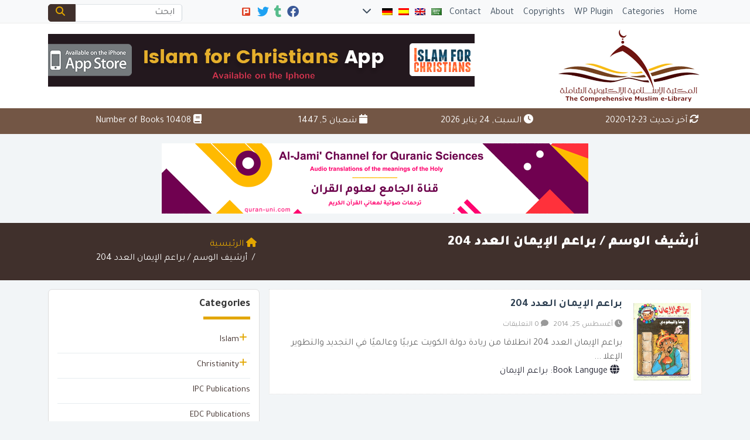

--- FILE ---
content_type: text/html; charset=UTF-8
request_url: https://www.muslim-library.com/tag/%D8%A8%D8%B1%D8%A7%D8%B9%D9%85-%D8%A7%D9%84%D8%A5%D9%8A%D9%85%D8%A7%D9%86-%D8%A7%D9%84%D8%B9%D8%AF%D8%AF-204/
body_size: 15911
content:
	<!doctype html>
	<html dir="rtl" lang="ar">
	<head>
		<meta charset="UTF-8" />
		<meta name="viewport" content="width=device-width, initial-scale=1" />
		<meta name='robots' content='max-image-preview:large' />
<link rel='dns-prefetch' href='//secure.gravatar.com' />
<link rel='dns-prefetch' href='//stats.wp.com' />
<link rel='dns-prefetch' href='//v0.wordpress.com' />
<link rel="alternate" type="application/rss+xml" title="Muslim Library &laquo; براعم الإيمان العدد 204 خلاصة الوسوم" href="https://www.muslim-library.com/tag/%d8%a8%d8%b1%d8%a7%d8%b9%d9%85-%d8%a7%d9%84%d8%a5%d9%8a%d9%85%d8%a7%d9%86-%d8%a7%d9%84%d8%b9%d8%af%d8%af-204/feed/" />
<style id='wp-img-auto-sizes-contain-inline-css' type='text/css'>
img:is([sizes=auto i],[sizes^="auto," i]){contain-intrinsic-size:3000px 1500px}
/*# sourceURL=wp-img-auto-sizes-contain-inline-css */
</style>
<style id='wp-emoji-styles-inline-css' type='text/css'>

	img.wp-smiley, img.emoji {
		display: inline !important;
		border: none !important;
		box-shadow: none !important;
		height: 1em !important;
		width: 1em !important;
		margin: 0 0.07em !important;
		vertical-align: -0.1em !important;
		background: none !important;
		padding: 0 !important;
	}
/*# sourceURL=wp-emoji-styles-inline-css */
</style>
<style id='classic-theme-styles-inline-css' type='text/css'>
/*! This file is auto-generated */
.wp-block-button__link{color:#fff;background-color:#32373c;border-radius:9999px;box-shadow:none;text-decoration:none;padding:calc(.667em + 2px) calc(1.333em + 2px);font-size:1.125em}.wp-block-file__button{background:#32373c;color:#fff;text-decoration:none}
/*# sourceURL=/wp-includes/css/classic-themes.min.css */
</style>
<link rel='stylesheet' id='taqyeem-style-css' href='https://www.muslim-library.com/wp-content/themes/mawthuq/includes/plugins/taqyeem/style.css?ver=6.9' type='text/css' media='all' />
<link rel='stylesheet' id='books-library-count-style-css' href='https://www.muslim-library.com/wp-content/themes/mawthuq/includes/plugins/book-count/count-style.css?ver=6.9' type='text/css' media='all' />
<link rel='stylesheet' id='mawthuq-bootstrap-css-css' href='https://www.muslim-library.com/wp-content/themes/mawthuq/css/bootstrap.rtl.min.css?ver=5.3.3' type='text/css' media='all' />
<link rel='stylesheet' id='mawthuq-font-awesome-css' href='https://www.muslim-library.com/wp-content/themes/mawthuq/css/all.min.css?ver=6.4.2' type='text/css' media='all' />
<link rel='stylesheet' id='mawthuq-theme-style-css' href='https://www.muslim-library.com/wp-content/themes/mawthuq/style.css?ver=3.26' type='text/css' media='all' />
<link rel='stylesheet' id='mawthuq-theme-style-rtl-css' href='https://www.muslim-library.com/wp-content/themes/mawthuq/rtl.css?ver=3.26' type='text/css' media='all' />
<link rel='stylesheet' id='saddle-brown-css' href='https://www.muslim-library.com/wp-content/themes/mawthuq/css/theme/saddle-brown.css?ver=3.26' type='text/css' media='all' />
<script type="13525dd4d5c3ddc50518471b-text/javascript" src="https://www.muslim-library.com/wp-includes/js/jquery/jquery.min.js?ver=3.7.1" id="jquery-core-js"></script>
<script type="13525dd4d5c3ddc50518471b-text/javascript" src="https://www.muslim-library.com/wp-includes/js/jquery/jquery-migrate.min.js?ver=3.4.1" id="jquery-migrate-js"></script>
<script type="13525dd4d5c3ddc50518471b-text/javascript" src="https://www.muslim-library.com/wp-content/themes/mawthuq/includes/plugins/taqyeem/js/tie.js?ver=6.9" id="taqyeem-main-js"></script>
<script type="13525dd4d5c3ddc50518471b-text/javascript" src="https://www.muslim-library.com/wp-content/themes/mawthuq/js/generator.js?ver=3.0" id="social-share-js"></script>
<link rel="https://api.w.org/" href="https://www.muslim-library.com/wp-json/" /><link rel="alternate" title="JSON" type="application/json" href="https://www.muslim-library.com/wp-json/wp/v2/tags/19010" /><link rel="EditURI" type="application/rsd+xml" title="RSD" href="https://www.muslim-library.com/xmlrpc.php?rsd" />
<meta name="generator" content="WordPress 6.9" />
	<style>img#wpstats{display:none}</style>
		<script type="13525dd4d5c3ddc50518471b-text/javascript">
/* <![CDATA[ */
var taqyeem = {"ajaxurl":"https://www.muslim-library.com/wp-admin/admin-ajax.php" , "your_rating":"Your Rating"};
/* ]]> */
</script>
<style type="text/css" media="screen">

</style>
<style>
.entry-content h2{font-size:20px; color:#f88c00;}
.top-nav .navbar-nav>li>a { padding: 5px;}
.top-social li { margin: 0 1px !important; }
</style>

<script async src="https://www.googletagmanager.com/gtag/js?id=UA-22417760-8" type="13525dd4d5c3ddc50518471b-text/javascript"></script>
<script type="13525dd4d5c3ddc50518471b-text/javascript">
  window.dataLayer = window.dataLayer || [];
  function gtag(){dataLayer.push(arguments);}
  gtag('js', new Date());

  gtag('config', 'UA-22417760-8');
</script>

<meta name="apple-itunes-app" content="app-id=943147311"><link rel="shortcut icon" href="https://www.muslim-library.com/wp-content/uploads/2017/10/logox.png?r=840" type="image/png"><link rel="icon" href="https://www.muslim-library.com/wp-content/uploads/2017/10/logox.png?r=840" type="image/png"><link href="https://fonts.googleapis.com/css2?family=Tajawal:wght@200;300;400;500;700;900&display=swap" rel="stylesheet">	<style>
		body {
			font-family: 'Tajawal' , 'Tahoma', 'Arial', sans-serif;		}
	</style>
<script type="application/ld+json">{"@context": "https://schema.org","@type": "Organization","url": "https://www.muslim-library.com/","logo": "https://www.muslim-library.com/wp-content/uploads/2017/10/logo.png","sameAs" : ["https://www.facebook.com/MuslimLibrary","https://muslim-library.tumblr.com/","https://twitter.com/MuslimLibrary"]}</script>
<!-- Jetpack Open Graph Tags -->
<meta property="og:type" content="website" />
<meta property="og:title" content="براعم الإيمان العدد 204 &#8211; Muslim Library" />
<meta property="og:url" content="https://www.muslim-library.com/tag/%d8%a8%d8%b1%d8%a7%d8%b9%d9%85-%d8%a7%d9%84%d8%a5%d9%8a%d9%85%d8%a7%d9%86-%d8%a7%d9%84%d8%b9%d8%af%d8%af-204/" />
<meta property="og:site_name" content="Muslim Library" />
<meta property="og:image" content="https://s0.wp.com/i/blank.jpg" />
<meta property="og:image:width" content="200" />
<meta property="og:image:height" content="200" />
<meta property="og:image:alt" content="" />
<meta property="og:locale" content="ar_AR" />

<!-- End Jetpack Open Graph Tags -->
						<title>براعم الإيمان العدد 204 | </title>
				<style id='global-styles-inline-css' type='text/css'>
:root{--wp--preset--aspect-ratio--square: 1;--wp--preset--aspect-ratio--4-3: 4/3;--wp--preset--aspect-ratio--3-4: 3/4;--wp--preset--aspect-ratio--3-2: 3/2;--wp--preset--aspect-ratio--2-3: 2/3;--wp--preset--aspect-ratio--16-9: 16/9;--wp--preset--aspect-ratio--9-16: 9/16;--wp--preset--color--black: #000000;--wp--preset--color--cyan-bluish-gray: #abb8c3;--wp--preset--color--white: #ffffff;--wp--preset--color--pale-pink: #f78da7;--wp--preset--color--vivid-red: #cf2e2e;--wp--preset--color--luminous-vivid-orange: #ff6900;--wp--preset--color--luminous-vivid-amber: #fcb900;--wp--preset--color--light-green-cyan: #7bdcb5;--wp--preset--color--vivid-green-cyan: #00d084;--wp--preset--color--pale-cyan-blue: #8ed1fc;--wp--preset--color--vivid-cyan-blue: #0693e3;--wp--preset--color--vivid-purple: #9b51e0;--wp--preset--gradient--vivid-cyan-blue-to-vivid-purple: linear-gradient(135deg,rgb(6,147,227) 0%,rgb(155,81,224) 100%);--wp--preset--gradient--light-green-cyan-to-vivid-green-cyan: linear-gradient(135deg,rgb(122,220,180) 0%,rgb(0,208,130) 100%);--wp--preset--gradient--luminous-vivid-amber-to-luminous-vivid-orange: linear-gradient(135deg,rgb(252,185,0) 0%,rgb(255,105,0) 100%);--wp--preset--gradient--luminous-vivid-orange-to-vivid-red: linear-gradient(135deg,rgb(255,105,0) 0%,rgb(207,46,46) 100%);--wp--preset--gradient--very-light-gray-to-cyan-bluish-gray: linear-gradient(135deg,rgb(238,238,238) 0%,rgb(169,184,195) 100%);--wp--preset--gradient--cool-to-warm-spectrum: linear-gradient(135deg,rgb(74,234,220) 0%,rgb(151,120,209) 20%,rgb(207,42,186) 40%,rgb(238,44,130) 60%,rgb(251,105,98) 80%,rgb(254,248,76) 100%);--wp--preset--gradient--blush-light-purple: linear-gradient(135deg,rgb(255,206,236) 0%,rgb(152,150,240) 100%);--wp--preset--gradient--blush-bordeaux: linear-gradient(135deg,rgb(254,205,165) 0%,rgb(254,45,45) 50%,rgb(107,0,62) 100%);--wp--preset--gradient--luminous-dusk: linear-gradient(135deg,rgb(255,203,112) 0%,rgb(199,81,192) 50%,rgb(65,88,208) 100%);--wp--preset--gradient--pale-ocean: linear-gradient(135deg,rgb(255,245,203) 0%,rgb(182,227,212) 50%,rgb(51,167,181) 100%);--wp--preset--gradient--electric-grass: linear-gradient(135deg,rgb(202,248,128) 0%,rgb(113,206,126) 100%);--wp--preset--gradient--midnight: linear-gradient(135deg,rgb(2,3,129) 0%,rgb(40,116,252) 100%);--wp--preset--font-size--small: 13px;--wp--preset--font-size--medium: 20px;--wp--preset--font-size--large: 36px;--wp--preset--font-size--x-large: 42px;--wp--preset--spacing--20: 0.44rem;--wp--preset--spacing--30: 0.67rem;--wp--preset--spacing--40: 1rem;--wp--preset--spacing--50: 1.5rem;--wp--preset--spacing--60: 2.25rem;--wp--preset--spacing--70: 3.38rem;--wp--preset--spacing--80: 5.06rem;--wp--preset--shadow--natural: 6px 6px 9px rgba(0, 0, 0, 0.2);--wp--preset--shadow--deep: 12px 12px 50px rgba(0, 0, 0, 0.4);--wp--preset--shadow--sharp: 6px 6px 0px rgba(0, 0, 0, 0.2);--wp--preset--shadow--outlined: 6px 6px 0px -3px rgb(255, 255, 255), 6px 6px rgb(0, 0, 0);--wp--preset--shadow--crisp: 6px 6px 0px rgb(0, 0, 0);}:where(.is-layout-flex){gap: 0.5em;}:where(.is-layout-grid){gap: 0.5em;}body .is-layout-flex{display: flex;}.is-layout-flex{flex-wrap: wrap;align-items: center;}.is-layout-flex > :is(*, div){margin: 0;}body .is-layout-grid{display: grid;}.is-layout-grid > :is(*, div){margin: 0;}:where(.wp-block-columns.is-layout-flex){gap: 2em;}:where(.wp-block-columns.is-layout-grid){gap: 2em;}:where(.wp-block-post-template.is-layout-flex){gap: 1.25em;}:where(.wp-block-post-template.is-layout-grid){gap: 1.25em;}.has-black-color{color: var(--wp--preset--color--black) !important;}.has-cyan-bluish-gray-color{color: var(--wp--preset--color--cyan-bluish-gray) !important;}.has-white-color{color: var(--wp--preset--color--white) !important;}.has-pale-pink-color{color: var(--wp--preset--color--pale-pink) !important;}.has-vivid-red-color{color: var(--wp--preset--color--vivid-red) !important;}.has-luminous-vivid-orange-color{color: var(--wp--preset--color--luminous-vivid-orange) !important;}.has-luminous-vivid-amber-color{color: var(--wp--preset--color--luminous-vivid-amber) !important;}.has-light-green-cyan-color{color: var(--wp--preset--color--light-green-cyan) !important;}.has-vivid-green-cyan-color{color: var(--wp--preset--color--vivid-green-cyan) !important;}.has-pale-cyan-blue-color{color: var(--wp--preset--color--pale-cyan-blue) !important;}.has-vivid-cyan-blue-color{color: var(--wp--preset--color--vivid-cyan-blue) !important;}.has-vivid-purple-color{color: var(--wp--preset--color--vivid-purple) !important;}.has-black-background-color{background-color: var(--wp--preset--color--black) !important;}.has-cyan-bluish-gray-background-color{background-color: var(--wp--preset--color--cyan-bluish-gray) !important;}.has-white-background-color{background-color: var(--wp--preset--color--white) !important;}.has-pale-pink-background-color{background-color: var(--wp--preset--color--pale-pink) !important;}.has-vivid-red-background-color{background-color: var(--wp--preset--color--vivid-red) !important;}.has-luminous-vivid-orange-background-color{background-color: var(--wp--preset--color--luminous-vivid-orange) !important;}.has-luminous-vivid-amber-background-color{background-color: var(--wp--preset--color--luminous-vivid-amber) !important;}.has-light-green-cyan-background-color{background-color: var(--wp--preset--color--light-green-cyan) !important;}.has-vivid-green-cyan-background-color{background-color: var(--wp--preset--color--vivid-green-cyan) !important;}.has-pale-cyan-blue-background-color{background-color: var(--wp--preset--color--pale-cyan-blue) !important;}.has-vivid-cyan-blue-background-color{background-color: var(--wp--preset--color--vivid-cyan-blue) !important;}.has-vivid-purple-background-color{background-color: var(--wp--preset--color--vivid-purple) !important;}.has-black-border-color{border-color: var(--wp--preset--color--black) !important;}.has-cyan-bluish-gray-border-color{border-color: var(--wp--preset--color--cyan-bluish-gray) !important;}.has-white-border-color{border-color: var(--wp--preset--color--white) !important;}.has-pale-pink-border-color{border-color: var(--wp--preset--color--pale-pink) !important;}.has-vivid-red-border-color{border-color: var(--wp--preset--color--vivid-red) !important;}.has-luminous-vivid-orange-border-color{border-color: var(--wp--preset--color--luminous-vivid-orange) !important;}.has-luminous-vivid-amber-border-color{border-color: var(--wp--preset--color--luminous-vivid-amber) !important;}.has-light-green-cyan-border-color{border-color: var(--wp--preset--color--light-green-cyan) !important;}.has-vivid-green-cyan-border-color{border-color: var(--wp--preset--color--vivid-green-cyan) !important;}.has-pale-cyan-blue-border-color{border-color: var(--wp--preset--color--pale-cyan-blue) !important;}.has-vivid-cyan-blue-border-color{border-color: var(--wp--preset--color--vivid-cyan-blue) !important;}.has-vivid-purple-border-color{border-color: var(--wp--preset--color--vivid-purple) !important;}.has-vivid-cyan-blue-to-vivid-purple-gradient-background{background: var(--wp--preset--gradient--vivid-cyan-blue-to-vivid-purple) !important;}.has-light-green-cyan-to-vivid-green-cyan-gradient-background{background: var(--wp--preset--gradient--light-green-cyan-to-vivid-green-cyan) !important;}.has-luminous-vivid-amber-to-luminous-vivid-orange-gradient-background{background: var(--wp--preset--gradient--luminous-vivid-amber-to-luminous-vivid-orange) !important;}.has-luminous-vivid-orange-to-vivid-red-gradient-background{background: var(--wp--preset--gradient--luminous-vivid-orange-to-vivid-red) !important;}.has-very-light-gray-to-cyan-bluish-gray-gradient-background{background: var(--wp--preset--gradient--very-light-gray-to-cyan-bluish-gray) !important;}.has-cool-to-warm-spectrum-gradient-background{background: var(--wp--preset--gradient--cool-to-warm-spectrum) !important;}.has-blush-light-purple-gradient-background{background: var(--wp--preset--gradient--blush-light-purple) !important;}.has-blush-bordeaux-gradient-background{background: var(--wp--preset--gradient--blush-bordeaux) !important;}.has-luminous-dusk-gradient-background{background: var(--wp--preset--gradient--luminous-dusk) !important;}.has-pale-ocean-gradient-background{background: var(--wp--preset--gradient--pale-ocean) !important;}.has-electric-grass-gradient-background{background: var(--wp--preset--gradient--electric-grass) !important;}.has-midnight-gradient-background{background: var(--wp--preset--gradient--midnight) !important;}.has-small-font-size{font-size: var(--wp--preset--font-size--small) !important;}.has-medium-font-size{font-size: var(--wp--preset--font-size--medium) !important;}.has-large-font-size{font-size: var(--wp--preset--font-size--large) !important;}.has-x-large-font-size{font-size: var(--wp--preset--font-size--x-large) !important;}
/*# sourceURL=global-styles-inline-css */
</style>
</head>
	<body class="rtl archive tag tag----204 tag-19010 wp-theme-mawthuq mawthuq-body-saddle-brown">

		
	
<div class="offcanvas offcanvas-start" data-bs-scroll="true" data-bs-backdrop="false" tabindex="-1" id="offcanvasMenu" aria-labelledby="offcanvasMenuLabel"><div class="offcanvas-header"><h5 class="offcanvas-title" id="offcanvasMenuLabel">القائمة الرئيسية</h5><button type="button" class="btn-close" data-bs-dismiss="offcanvas" aria-label="إغلاق"></button></div><div class="offcanvas-body"><ul class="list-inline flags-top"><li class="list-inline-item flagitem"><a class="nav-link" href="https://www.muslim-library.com/?lang=Arabic"><img src="https://www.muslim-library.com/wp-content/themes/mawthuq/images/flags/ar.png" alt="اللغة العربية"></a></li><li class="list-inline-item flagitem"><a class="nav-link" href="https://www.muslim-library.com/?lang=English"><img src="https://www.muslim-library.com/wp-content/themes/mawthuq/images/flags/en.png" alt="English"></a></li><li class="list-inline-item flagitem"><a class="nav-link" href="https://www.muslim-library.com/?lang=Spanish"><img src="https://www.muslim-library.com/wp-content/themes/mawthuq/images/flags/es.png" alt="Spanish"></a></li><li class="list-inline-item flagitem"><a class="nav-link" href="https://www.muslim-library.com/?lang=Deutsch"><img src="https://www.muslim-library.com/wp-content/themes/mawthuq/images/flags/de.png" alt="Deutsch"></a></li><li class="list-inline-item flagitem"><a class="nav-link" href="https://www.muslim-library.com/?lang=French"><img src="https://www.muslim-library.com/wp-content/themes/mawthuq/images/flags/fr.png" alt="French"></a></li><li class="list-inline-item flagitem"><a class="nav-link" href="https://www.muslim-library.com/?lang=Hindi"><img src="https://www.muslim-library.com/wp-content/themes/mawthuq/images/flags/hi.png" alt="Hindi"></a></li><li class="list-inline-item flagitem"><a class="nav-link" href="https://www.muslim-library.com/?lang=Italian"><img src="https://www.muslim-library.com/wp-content/themes/mawthuq/images/flags/it.png" alt="Italian"></a></li><li class="list-inline-item flagitem"><a class="nav-link" href="https://www.muslim-library.com/?lang=Chinese"><img src="https://www.muslim-library.com/wp-content/themes/mawthuq/images/flags/cn.png" alt="Chinese"></a></li><li class="list-inline-item ps-2"><a data-bs-toggle="modal" class="nav-link" href="#myModal"><i class="fas fa-chevron-down" aria-hidden="true"></i></a></li></ul><ul id="menu-top" class="navbar-nav top-menu"><li><a class="nav-link" href="https://www.muslim-library.com/?lang=English">Home</a></li><li><a class="nav-link" href="https://www.muslim-library.com/book-categories/?lang=English">Categories</a></li><li><a class="nav-link" href="https://www.muslim-library.com/wordpress-plugins/?lang=English">WP Plugin</a></li><li><a class="nav-link" href="https://www.muslim-library.com/copyrights/?lang=English">Copyrights</a></li><li><a class="nav-link" href="https://www.muslim-library.com/about-us/?lang=English">About</a></li><li><a class="nav-link" href="https://www.muslim-library.com/contact-us/?lang=English">Contact</a></li></ul><ul class="link-list" id="libarchive-top"><li class="toplevel"><a href="https://www.muslim-library.com/category/english/islam/?lang=English">Islam</a> <a class="accordion-toggle" data-bs-toggle="collapse" data-bs-parent="#libarchive" href="#books_categories_90"><i class="fas fa-plus pull-right"></i></a><ul id="books_categories_90" class="accordion-body collapse"><li><a href="https://www.muslim-library.com/category/english/islam/prophet-muhammad/?lang=English">Prophet Muhammad</a></li><li><a href="https://www.muslim-library.com/category/english/islam/biography-of-the-prophet/?lang=English">Biography of the Prophet</a></li><li><a href="https://www.muslim-library.com/category/english/islam/the-sublime-quran/?lang=English">The Sublime Quran</a></li><li><a href="https://www.muslim-library.com/category/english/islam/miracles-of-the-quran/?lang=English">Miracles of the Quran</a></li><li><a href="https://www.muslim-library.com/category/english/islam/sayings-of-the-prophet/?lang=English">Sayings of the Prophet</a></li><li><a href="https://www.muslim-library.com/category/english/islam/muslim-history/?lang=English">Muslim History</a></li><li><a href="https://www.muslim-library.com/category/english/islam/non-muslims/?lang=English">Non-Muslims</a></li><li><a href="https://www.muslim-library.com/category/english/islam/islam-the-west/?lang=English">Islam and the West</a></li><li><a href="https://www.muslim-library.com/category/english/islam/reverts-stories/?lang=English">Reverts Stories</a></li><li><a href="https://www.muslim-library.com/category/english/islam/comparative-religion/?lang=English">Comparative Religion</a></li><li><a href="https://www.muslim-library.com/category/english/islam/apologetics/?lang=English">Apologetics</a></li><li><a href="https://www.muslim-library.com/category/english/islam/women-in-islam/?lang=English">Women in Islam</a></li><li><a href="https://www.muslim-library.com/category/english/islam/orientalism/?lang=English">Orientalism</a></li><li><a href="https://www.muslim-library.com/category/english/islam/other-religions/?lang=English">Other Religions</a></li><li><a href="https://www.muslim-library.com/category/english/islam/deedat-library/?lang=English">Deedat Library</a></li><li><a href="https://www.muslim-library.com/category/english/islam/youth-section/?lang=English">Youth Section</a></li><li><a href="https://www.muslim-library.com/category/english/islam/islamic-magazines/?lang=English">Islamic Magazines</a></li></ul></li><li class="toplevel"><a href="https://www.muslim-library.com/category/english/christianity/?lang=English">Christianity</a> <a class="accordion-toggle" data-bs-toggle="collapse" data-bs-parent="#libarchive" href="#books_categories_91"><i class="fas fa-plus pull-right"></i></a><ul id="books_categories_91" class="accordion-body collapse"><li><a href="https://www.muslim-library.com/category/english/christianity/the-bible/?lang=English">The Bible</a></li><li><a href="https://www.muslim-library.com/category/english/christianity/jesus/?lang=English">Jesus</a></li><li><a href="https://www.muslim-library.com/category/english/christianity/christian-history/?lang=English">Christian History</a></li><li><a href="https://www.muslim-library.com/category/english/christianity/christian-beliefs/?lang=English">Christian Beliefs</a></li><li><a href="https://www.muslim-library.com/category/english/christianity/archeology/?lang=English">Archeology</a></li></ul></li><li class="toplevel"><a href="https://www.muslim-library.com/category/english/ipc-publications/?lang=English">IPC Publications</a></li><li class="toplevel"><a href="https://www.muslim-library.com/category/english/edc-publications/?lang=English">EDC Publications</a></li><li class="toplevel"><a href="https://www.muslim-library.com/category/english/translations-of-sunnah-books/?lang=English">Translations of Sunnah Books</a></li><li class="toplevel"><a href="https://www.muslim-library.com/category/english/contemporary-issues/?lang=English">Contemporary Issues</a></li><li class="toplevel"><a href="https://www.muslim-library.com/category/english/discover-islam/?lang=English">Discover Islam</a></li><li class="toplevel"><a href="https://www.muslim-library.com/category/english/translations-of-the-quran/?lang=English">Translations of the Quran</a></li><li class="toplevel"><a href="https://www.muslim-library.com/category/english/social-media-reports/?lang=English">Social Media Reports</a></li><li class="toplevel"><a href="https://www.muslim-library.com/category/english/acts-of-worship/?lang=English">Acts of Worship</a> <a class="accordion-toggle" data-bs-toggle="collapse" data-bs-parent="#libarchive" href="#books_categories_7543"><i class="fas fa-plus pull-right"></i></a><ul id="books_categories_7543" class="accordion-body collapse"><li><a href="https://www.muslim-library.com/category/english/acts-of-worship/prayer/?lang=English">Prayer</a></li><li><a href="https://www.muslim-library.com/category/english/acts-of-worship/hajj/?lang=English">Hajj</a></li><li><a href="https://www.muslim-library.com/category/english/acts-of-worship/fasting/?lang=English">Fasting</a></li><li><a href="https://www.muslim-library.com/category/english/acts-of-worship/zakah/?lang=English">Zakah</a></li></ul></li><li class="toplevel"><a href="https://www.muslim-library.com/category/english/researches-and-studies/?lang=English">Researches and Studies</a></li></ul><div class="top-social m-auto"><ul class="list-inline"><li class="list-inline-item"><a target="_blank" title="Facebook" href="https://www.facebook.com/MuslimLibrary" style="color:#3b5998;" rel="nofollow"><i class="fab fa-facebook"></i></a></li><li class="list-inline-item"><a target="_blank" title="Tumblr" href="https://muslim-library.tumblr.com/" style="color:#56BC8B;" rel="nofollow"><i class="fab fa-tumblr"></i></a></li><li class="list-inline-item"><a target="_blank" title="Twitter" href="https://twitter.com/MuslimLibrary" style="color:#1da1f2;" rel="nofollow"><i class="fab fa-twitter"></i></a></li><li class="list-inline-item"><a target="_blank" href="https://www.plurk.com/MuslimLibrary" rel="nofollow"><img class="no-icon" src="[data-uri]" alt="plurk"></a></li></ul></div><form class="d-flex" method="get" id="searchform" action="https://www.muslim-library.com/"><input type="hidden" name="lang" value="English"><input value="" class="form-control top-search" type="text" name="s" id="s" placeholder="ابحث" aria-label="Search" required><button type="submit" class="btn btn-outline-success my-2 my-lg-0 top-search-submit" type="submit"><i class="fas fa-search"></i></button></form></div></div><header class="header-book-container">
		<nav class="navbar navbar-expand-lg navbar-light bg-light top-nav">
		<div class="container">

			<a class="navbar-brand navbar-brand-custom" href="https://www.muslim-library.com/?lang=English"><img src="https://www.muslim-library.com/wp-content/uploads/2017/10/logox.png" alt="Muslim Library | The Comprehensive Muslim e-Library"></a>

			<button class="navbar-toggler" type="button"data-bs-toggle="offcanvas" data-bs-target="#offcanvasMenu" aria-controls="offcanvasMenu">
				<span class="fas fa-bars"></span>
			</button>

			
			<div class="collapse navbar-collapse top-menu-bar" id="navbarCollapse">
				<ul id="menu-top" class="navbar-nav top-menu"><li><a class="nav-link" href="https://www.muslim-library.com/?lang=English">Home</a></li><li><a class="nav-link" href="https://www.muslim-library.com/book-categories/?lang=English">Categories</a></li><li><a class="nav-link" href="https://www.muslim-library.com/wordpress-plugins/?lang=English">WP Plugin</a></li><li><a class="nav-link" href="https://www.muslim-library.com/copyrights/?lang=English">Copyrights</a></li><li><a class="nav-link" href="https://www.muslim-library.com/about-us/?lang=English">About</a></li><li><a class="nav-link" href="https://www.muslim-library.com/contact-us/?lang=English">Contact</a></li><li class="nav-item flagitem"><a class="nav-link" href="https://www.muslim-library.com/?lang=Arabic"><img src="https://www.muslim-library.com/wp-content/themes/mawthuq/images/flags/ar.png" alt="اللغة العربية"></a></li><li class="nav-item flagitem"><a class="nav-link" href="https://www.muslim-library.com/?lang=English"><img src="https://www.muslim-library.com/wp-content/themes/mawthuq/images/flags/en.png" alt="English"></a></li><li class="nav-item flagitem"><a class="nav-link" href="https://www.muslim-library.com/?lang=Spanish"><img src="https://www.muslim-library.com/wp-content/themes/mawthuq/images/flags/es.png" alt="Spanish"></a></li><li class="nav-item flagitem"><a class="nav-link" href="https://www.muslim-library.com/?lang=Deutsch"><img src="https://www.muslim-library.com/wp-content/themes/mawthuq/images/flags/de.png" alt="Deutsch"></a></li><li><a data-bs-toggle="modal" class="nav-link" href="#myModal"><i class="fas fa-chevron-down" aria-hidden="true"></i></a></li></ul><div class="top-social m-auto"><ul class="list-inline"><li class="list-inline-item"><a target="_blank" title="Facebook" href="https://www.facebook.com/MuslimLibrary" style="color:#3b5998;" rel="nofollow"><i class="fab fa-facebook"></i></a></li><li class="list-inline-item"><a target="_blank" title="Tumblr" href="https://muslim-library.tumblr.com/" style="color:#56BC8B;" rel="nofollow"><i class="fab fa-tumblr"></i></a></li><li class="list-inline-item"><a target="_blank" title="Twitter" href="https://twitter.com/MuslimLibrary" style="color:#1da1f2;" rel="nofollow"><i class="fab fa-twitter"></i></a></li><li class="list-inline-item"><a target="_blank" href="https://www.plurk.com/MuslimLibrary" rel="nofollow"><img class="no-icon" src="[data-uri]" alt="plurk"></a></li></ul></div><form class="d-flex" method="get" id="searchform" action="https://www.muslim-library.com/"><input type="hidden" name="lang" value="English"><input value="" class="form-control top-search" type="text" name="s" id="s" placeholder="ابحث" aria-label="Search" required><button type="submit" class="btn btn-outline-success my-2 my-lg-0 top-search-submit" type="submit"><i class="fas fa-search"></i></button></form>			</div>
		</div>
	</nav>
		<div class="logo-nav">
		<div class="container">
			<div class="row g-0">
				<div class="col-12 col-sm-12 col-md-4 col-lg-3"><a href="https://www.muslim-library.com/?lang=English"><img src="https://www.muslim-library.com/wp-content/uploads/2017/10/logo.png" alt="Muslim Library | The Comprehensive Muslim e-Library" class="mw-100"></a></div><div class="col-12 col-sm-12 col-md-8 col-lg-9"><div class="text-end mt-2 mb-4">
<a href="https://itunes.apple.com/us/app/islam-for-christians/id1166885924?ls=1&amp;mt=8" target="_blank"><img src="https://www.muslim-library.com/wp-content/uploads/2017/04/i4christians-en.png" alt="APP" class="mw-100"></a>
</div></div>			</div>
		</div>
	</div>

	</header>
<div class="last-updated"><div class="container"><div class="row g-3"><div class="col-6 col-md-3"><i class="fas fa-sync"></i> آخر تحديث  23-12-2020</div><div class="col-6 col-md-3"><i class="fas fa-clock"></i> السبت, 24 يناير 2026</div><div class="col-6 col-md-3"><i class="fas fa-calendar"></i> شعبان 5, 1447</div><div class="col-6 col-md-3"><i class="fas fa-book"></i> Number of Books 10408</div></div></div></div><div class="my-3 text-center"><a href="http://bit.ly/459EpNn" target="_blank"><img src="https://www.mawthuq.net/wp-content/uploads/2025/07/quran-uni-banner.png" loading="lazy" class="mw-100" alt="قناة الجامع لعلوم القرآن - Al-Jami&#039; Channel for Quranic Sciences"></a></div>
	<div class="cat-title breadcrumb-type-2"><div class="container"><div class="row g-3 row_breadcrumb"><div class="col-12 col-md-8"><h1>أرشيف الوسم  / <span class="vcard">براعم الإيمان العدد 204</span></h1></div><div class="col-12 col-md-4"><nav aria-label="breadcrumb"><ol class="breadcrumb" itemscope itemtype="https://schema.org/BreadcrumbList"><li class="breadcrumb-item" itemprop="itemListElement" itemscope itemtype="https://schema.org/ListItem"><a itemprop="item" href="https://www.muslim-library.com?lang=English"><span itemprop="name"><i class="fas fa-home"></i> الرئيسية</span></a><meta itemprop="position" content="1"></li><li itemprop="itemListElement" itemscope itemtype="https://schema.org/ListItem" class="breadcrumb-item active" aria-current="page"><span itemprop="name">أرشيف الوسم  / براعم الإيمان العدد 204</span><meta itemprop="position" content="2" /></li></ol></nav></div></div></div></div>
<div class="category-page">
	<div class="container">
		<div class="row g-3">
						<div class="col-12 col-md-8">
						<div class="blog-posts archive2">
		
																	<div class="category-posts">
							<div class="row g-3">
																	<div class="col-2 col-md-2">
										<div class="category-items-thumb">
											<a href="https://www.muslim-library.com/arabic/%d9%85%d8%ac%d9%84%d8%a7%d8%aa-%d9%88%d8%af%d9%88%d8%b1%d9%8a%d8%a7%d8%aa/%d8%a8%d8%b1%d8%a7%d8%b9%d9%85-%d8%a7%d9%84%d8%a5%d9%8a%d9%85%d8%a7%d9%86-%d8%a7%d9%84%d8%b9%d8%af%d8%af-204/"><img src="https://www.muslim-library.com/wp-content/uploads/2014/08/arabic_Baraem_aleman_0204.png" alt="براعم الإيمان العدد 204" class="w-100" loading="lazy"></a>
																					</div>
									</div>
									<div class="col-10 col-md-10">
																	<div class="box-post-title">
										<h3><a href="https://www.muslim-library.com/arabic/%d9%85%d8%ac%d9%84%d8%a7%d8%aa-%d9%88%d8%af%d9%88%d8%b1%d9%8a%d8%a7%d8%aa/%d8%a8%d8%b1%d8%a7%d8%b9%d9%85-%d8%a7%d9%84%d8%a5%d9%8a%d9%85%d8%a7%d9%86-%d8%a7%d9%84%d8%b9%d8%af%d8%af-204/">براعم الإيمان العدد 204</a></h3>
																			</div>

									<div class="category-items-meta"><ul class="list-inline"><li class="list-inline-item"><i class="fa-solid fa-clock"></i> أغسطس 25, 2014</li><li class="list-inline-item"><i class="fa-solid fa-comment"></i> 0 التعليقات</li></ul></div>
									<div class="box-post-excerpt">
																				<p class="mb-0">براعم الإيمان العدد 204 انطلاقا من ريادة دولة الكويت عربيًا وعالميًا في التجديد والتطوير الإعلا ...</p>
																			</div>

                                    <div>
                                       <p><i class="fas fa-globe"></i> <span class="bookmeta">Book Languge:</span>  براعم الإيمان</p>
                                    </div>
																	</div>

							</div>
					</div>
								</div>
						<div class="modal fade" id="videocategoryModal" data-bs-backdrop="static" data-bs-keyboard="false" tabindex="-1" aria-labelledby="videocategoryModalLabel" aria-hidden="true"><div class="modal-dialog modal-dialog-scrollable modal-xl"><div class="modal-content"><div class="modal-header"><h1 class="modal-title fs-5" id="videocategoryModalLabel"></h1><button type="button" class="btn-close" data-bs-dismiss="modal" aria-label="Close"></button></div><div class="modal-body" id="videoPlayer"></div></div></div></div>			</div>
							<div id="secondary" class="col-12 col-md-4">
						<aside id="sidebar">
		<div id="mawthuq_books_categories-3" class="widget-book mawthuq_books_categories"><div class="widget-book-content"><div class="widget-book-head"><h3>Categories</h3></div><ul class="link-list" id="libarchive"><li class="toplevel"><a href="https://www.muslim-library.com/category/english/islam/?lang=English">Islam</a> <a class="accordion-toggle" data-bs-toggle="collapse" data-bs-parent="#libarchive" href="#books_categories_90"><i class="fas fa-plus pull-right"></i></a><ul id="books_categories_90" class="accordion-body collapse"><li><a href="https://www.muslim-library.com/category/english/islam/prophet-muhammad/?lang=English">Prophet Muhammad</a></li><li><a href="https://www.muslim-library.com/category/english/islam/biography-of-the-prophet/?lang=English">Biography of the Prophet</a></li><li><a href="https://www.muslim-library.com/category/english/islam/the-sublime-quran/?lang=English">The Sublime Quran</a></li><li><a href="https://www.muslim-library.com/category/english/islam/miracles-of-the-quran/?lang=English">Miracles of the Quran</a></li><li><a href="https://www.muslim-library.com/category/english/islam/sayings-of-the-prophet/?lang=English">Sayings of the Prophet</a></li><li><a href="https://www.muslim-library.com/category/english/islam/muslim-history/?lang=English">Muslim History</a></li><li><a href="https://www.muslim-library.com/category/english/islam/non-muslims/?lang=English">Non-Muslims</a></li><li><a href="https://www.muslim-library.com/category/english/islam/islam-the-west/?lang=English">Islam and the West</a></li><li><a href="https://www.muslim-library.com/category/english/islam/reverts-stories/?lang=English">Reverts Stories</a></li><li><a href="https://www.muslim-library.com/category/english/islam/comparative-religion/?lang=English">Comparative Religion</a></li><li><a href="https://www.muslim-library.com/category/english/islam/apologetics/?lang=English">Apologetics</a></li><li><a href="https://www.muslim-library.com/category/english/islam/women-in-islam/?lang=English">Women in Islam</a></li><li><a href="https://www.muslim-library.com/category/english/islam/orientalism/?lang=English">Orientalism</a></li><li><a href="https://www.muslim-library.com/category/english/islam/other-religions/?lang=English">Other Religions</a></li><li><a href="https://www.muslim-library.com/category/english/islam/deedat-library/?lang=English">Deedat Library</a></li><li><a href="https://www.muslim-library.com/category/english/islam/youth-section/?lang=English">Youth Section</a></li><li><a href="https://www.muslim-library.com/category/english/islam/islamic-magazines/?lang=English">Islamic Magazines</a></li></ul></li><li class="toplevel"><a href="https://www.muslim-library.com/category/english/christianity/?lang=English">Christianity</a> <a class="accordion-toggle" data-bs-toggle="collapse" data-bs-parent="#libarchive" href="#books_categories_91"><i class="fas fa-plus pull-right"></i></a><ul id="books_categories_91" class="accordion-body collapse"><li><a href="https://www.muslim-library.com/category/english/christianity/the-bible/?lang=English">The Bible</a></li><li><a href="https://www.muslim-library.com/category/english/christianity/jesus/?lang=English">Jesus</a></li><li><a href="https://www.muslim-library.com/category/english/christianity/christian-history/?lang=English">Christian History</a></li><li><a href="https://www.muslim-library.com/category/english/christianity/christian-beliefs/?lang=English">Christian Beliefs</a></li><li><a href="https://www.muslim-library.com/category/english/christianity/archeology/?lang=English">Archeology</a></li></ul></li><li class="toplevel"><a href="https://www.muslim-library.com/category/english/ipc-publications/?lang=English">IPC Publications</a></li><li class="toplevel"><a href="https://www.muslim-library.com/category/english/edc-publications/?lang=English">EDC Publications</a></li><li class="toplevel"><a href="https://www.muslim-library.com/category/english/translations-of-sunnah-books/?lang=English">Translations of Sunnah Books</a></li><li class="toplevel"><a href="https://www.muslim-library.com/category/english/contemporary-issues/?lang=English">Contemporary Issues</a></li><li class="toplevel"><a href="https://www.muslim-library.com/category/english/discover-islam/?lang=English">Discover Islam</a></li><li class="toplevel"><a href="https://www.muslim-library.com/category/english/translations-of-the-quran/?lang=English">Translations of the Quran</a></li><li class="toplevel"><a href="https://www.muslim-library.com/category/english/social-media-reports/?lang=English">Social Media Reports</a></li><li class="toplevel"><a href="https://www.muslim-library.com/category/english/acts-of-worship/?lang=English">Acts of Worship</a> <a class="accordion-toggle" data-bs-toggle="collapse" data-bs-parent="#libarchive" href="#books_categories_7543"><i class="fas fa-plus pull-right"></i></a><ul id="books_categories_7543" class="accordion-body collapse"><li><a href="https://www.muslim-library.com/category/english/acts-of-worship/prayer/?lang=English">Prayer</a></li><li><a href="https://www.muslim-library.com/category/english/acts-of-worship/hajj/?lang=English">Hajj</a></li><li><a href="https://www.muslim-library.com/category/english/acts-of-worship/fasting/?lang=English">Fasting</a></li><li><a href="https://www.muslim-library.com/category/english/acts-of-worship/zakah/?lang=English">Zakah</a></li></ul></li><li class="toplevel"><a href="https://www.muslim-library.com/category/english/researches-and-studies/?lang=English">Researches and Studies</a></li></ul></div></div>	</aside>
				</div>
			
		</div>
	</div>
</div>

<footer class="mauthuq-footer">
	<div class="container">
		<h3 class="footer_title">E-Da`wah Committee Sites</h3>
		<div class="row g-3">
			<div class="col-12 col-md-8">
				<div class="row g-3">
					<div class="col-12 col-md-4 footer-widget-1">
						<aside id="text-footer_url_1" class="widget widget_text"><h3 class="widget-title">Da`wah Portals</h3><div class="textwidget"><ul><li><a target="_blank" href="https://edc.org.kw">E-Da`wah Committee (EDC)</a></li><li><a target="_blank" href="https://www.islam.com.kw/">Kuwait Da`wah Portal</a></li><li><a target="_blank" href="https://www.truthseekerway.com/">Truth Seeker Portal</a></li><li><a target="_blank" href="https://ecards.mawthuq.net/en/">Da`wah E-Cards</a></li></ul></div></aside>												<div class="clearfix"></div><ul class="bottom-social"><li class="list-inline-item"><a target="_blank" title="Facebook" href="https://www.facebook.com/MuslimLibrary" style="background-color:#3b5998; color: #fff;" rel="nofollow"><i class="fab fa-facebook"></i></a></li><li class="list-inline-item"><a target="_blank" title="Tumblr" href="https://muslim-library.tumblr.com/" style="background-color:#56BC8B; color: #fff;" rel="nofollow"><i class="fab fa-tumblr"></i></a></li><li class="list-inline-item"><a target="_blank" title="Twitter" href="https://twitter.com/MuslimLibrary" style="background-color:#1da1f2; color: #fff;" rel="nofollow"><i class="fab fa-twitter"></i></a></li></ul>					</div>
					<div class="col-12 col-md-4 footer-widget-2">
						<aside id="text-footer_url_2" class="widget widget_text"><h3 class="widget-title">Discover Islam Sites</h3><div class="textwidget"><ul><li><a target="_blank" href="https://www.islamforchristians.com/">Islam for Christians</a></li><li><a target="_blank" href="https://www.truth-seeker.info/">Truth Seeker</a></li><li><a target="_blank" href="https://www.islam-hinduism.com">Islam for Hindus</a></li><li><a target="_blank" href="https://www.the-faith.com/">The Faith</a></li><li><a target="_blank" href="https://www.lastmiracle.com/">Last Miracle</a></li><li><a target="_blank" href="https://www.chatonfaith.com/">Chat on Faith</a></li></ul></div></aside>					</div>
					<div class="col-12 col-md-4 footer-widget-3">
						<aside id="text-footer_url_3" class="widget widget_text"><h3 class="widget-title">New Muslims' Education Sites</h3><div class="textwidget"><ul><li><a target="_blank" href="https://sabeeli.academy">Sabeeli Academy</a></li><li><a target="_blank" href="https://www.newmuslim.net/">New Muslims</a></li><li><a target="_blank" href="https://www.prayerinislam.com/">Prayer in Islam</a></li><li><a target="_blank" href="https://www.learning-quran.com/">Learn the Qur'an</a></li></ul></div></aside>					</div>
				</div>
			</div>
			<div class="col-12 col-sm-12 col-md-4">
				<div class="row g-3">
					<div class="col-12 col-md-6 footer-widget-4">
						<aside id="text-footer_url_4" class="widget widget_text"><h3 class="widget-title">Publishing and Teaching the Quran</h3><div class="textwidget"><ul><li><a target="_blank" href="https://www.quran-uni.com">Al-Jami` for the Sciences of Qur’an</a></li><li><a target="_blank" href="https://sunnah.global">The Sunnah of the Prophet and its sciences</a></li><li><a target="_blank" href="https://www.qurantranslations.net/">MP3 Qur'an Translations</a></li></ul></div></aside>					</div>
					<div class="col-12 col-md-6 footer-widget-5">
						<aside id="text-footer_url_5" class="widget widget_text"><h3 class="widget-title">Developing Da`wah Skills Sites</h3><div class="textwidget"><ul><li><a target="_blank" href="https://www.dawahskills.com/">Da`wah Skills</a></li><li><a target="_blank" href="https://www.muslim-library.com/">Comprehensive Muslim e-Library</a></li></ul></div></aside>					</div>
				</div>
			</div>
		</div>
	</div>
    <div class="low-footer">
	<div class="container">
			<ul id="menu-footer" class="navbar-nav footer-menu "><li  id="menu-item-55840" class="menu-item menu-item-type-custom menu-item-object-custom menu-item-home nav-item nav-item-55840"><a href="https://www.muslim-library.com/" class="nav-link ">الرئيسية</a></li>
<li  id="menu-item-55842" class="menu-item menu-item-type-post_type menu-item-object-page nav-item nav-item-55842"><a href="https://www.muslim-library.com/book-categories/" class="nav-link ">تصنيفات الكتب</a></li>
<li  id="menu-item-55843" class="menu-item menu-item-type-post_type menu-item-object-page nav-item nav-item-55843"><a href="https://www.muslim-library.com/copyright-ar/" class="nav-link ">حقوق النشر</a></li>
<li  id="menu-item-55844" class="menu-item menu-item-type-post_type menu-item-object-page nav-item nav-item-55844"><a href="https://www.muslim-library.com/about-us-ar/" class="nav-link ">من نحن</a></li>
<li  id="menu-item-55841" class="menu-item menu-item-type-post_type menu-item-object-page nav-item nav-item-55841"><a href="https://www.muslim-library.com/contact-us-ar/" class="nav-link ">اتصل بنا</a></li>
</ul>			<span class="footer-span">Copyright &copy; 2026 — <a href="https://www.muslim-library.com">Muslim Library | The Comprehensive Muslim e-Library</a>. All Rights Reserved</span>
		</div>
    </div>
</footer>
<div class="modal fade" id="myModal" tabindex="-1" role="dialog" aria-labelledby="exampleModalLabel" aria-hidden="true">
    <div class="modal-dialog modal-lg" role="document">

      <div class="modal-content">
        <div class="modal-header">
          <h4 class="modal-title">Select Language</h4>
					<button type="button" class="btn-close" data-bs-dismiss="modal" aria-label="Close"></button>
        </div>
        <div class="modal-body"><div class="row"><div class="col-6 col-sm-3 col-md-2"><div class="container-flag"><a href="https://www.muslim-library.com/?lang=Afar"><img src="https://www.muslim-library.com/wp-content/themes/mawthuq/images/flags/afar.png" alt="Afar"> Afar</a></div><div class="container-flag"><a href="https://www.muslim-library.com/?lang=Afrikaans"><img src="https://www.muslim-library.com/wp-content/themes/mawthuq/images/flags/za.png" alt="Afrikaans"> Afrikaans</a></div><div class="container-flag"><a href="https://www.muslim-library.com/?lang=Akan"><img src="https://www.muslim-library.com/wp-content/themes/mawthuq/images/flags/akan.png" alt="Akan"> Akan</a></div><div class="container-flag"><a href="https://www.muslim-library.com/?lang=Albanian"><img src="https://www.muslim-library.com/wp-content/themes/mawthuq/images/flags/al.png" alt="Albanian"> Albanian</a></div><div class="container-flag"><a href="https://www.muslim-library.com/?lang=Amharic"><img src="https://www.muslim-library.com/wp-content/themes/mawthuq/images/flags/amharic.png" alt="Amharic"> Amharic</a></div><div class="container-flag"><a href="https://www.muslim-library.com/?lang=Arabic"><img src="https://www.muslim-library.com/wp-content/themes/mawthuq/images/flags/ar.png" alt="Arabic"> Arabic</a></div><div class="container-flag"><a href="https://www.muslim-library.com/?lang=Armenian"><img src="https://www.muslim-library.com/wp-content/themes/mawthuq/images/flags/am.png" alt="Armenian"> Armenian</a></div><div class="container-flag"><a href="https://www.muslim-library.com/?lang=Assamese"><img src="https://www.muslim-library.com/wp-content/themes/mawthuq/images/flags/assamese.png" alt="Assamese"> Assamese</a></div><div class="container-flag"><a href="https://www.muslim-library.com/?lang=Avari"><img src="https://www.muslim-library.com/wp-content/themes/mawthuq/images/flags/awari.png" alt="Avari"> Avari</a></div><div class="container-flag"><a href="https://www.muslim-library.com/?lang=Azerbaijani"><img src="https://www.muslim-library.com/wp-content/themes/mawthuq/images/flags/az.png" alt="Azerbaijani"> Azerbaijani</a></div><div class="container-flag"><a href="https://www.muslim-library.com/?lang=Basaa"><img src="https://www.muslim-library.com/wp-content/themes/mawthuq/images/flags/cm.png" alt="Basaa"> Basaa</a></div><div class="container-flag"><a href="https://www.muslim-library.com/?lang=Bengali"><img src="https://www.muslim-library.com/wp-content/themes/mawthuq/images/flags/bn.png" alt="Bengali"> Bengali</a></div><div class="container-flag"><a href="https://www.muslim-library.com/?lang=Bosnian"><img src="https://www.muslim-library.com/wp-content/themes/mawthuq/images/flags/ba.png" alt="Bosnian"> Bosnian</a></div><div class="container-flag"><a href="https://www.muslim-library.com/?lang=Brahui"><img src="https://www.muslim-library.com/wp-content/themes/mawthuq/images/flags/Brahui.png" alt="Brahui"> Brahui</a></div><div class="container-flag"><a href="https://www.muslim-library.com/?lang=Bulgarian"><img src="https://www.muslim-library.com/wp-content/themes/mawthuq/images/flags/bg.png" alt="Bulgarian"> Bulgarian</a></div><div class="container-flag"><a href="https://www.muslim-library.com/?lang=Burmese"><img src="https://www.muslim-library.com/wp-content/themes/mawthuq/images/flags/mm.png" alt="Burmese"> Burmese</a></div><div class="container-flag"><a href="https://www.muslim-library.com/?lang=Catalan"><img src="https://www.muslim-library.com/wp-content/themes/mawthuq/images/flags/Catalan.png" alt="Catalan"> Catalan</a></div></div><div class="col-6 col-sm-3 col-md-2"><div class="container-flag"><a href="https://www.muslim-library.com/?lang=Chami"><img src="https://www.muslim-library.com/wp-content/themes/mawthuq/images/flags/co.png" alt="Chami"> Chami</a></div><div class="container-flag"><a href="https://www.muslim-library.com/?lang=Chechen"><img src="https://www.muslim-library.com/wp-content/themes/mawthuq/images/flags/cc.png" alt="Chechen"> Chechen</a></div><div class="container-flag"><a href="https://www.muslim-library.com/?lang=Chichewa"><img src="https://www.muslim-library.com/wp-content/themes/mawthuq/images/flags/Chichewa.png" alt="Chichewa"> Chichewa</a></div><div class="container-flag"><a href="https://www.muslim-library.com/?lang=Chinese"><img src="https://www.muslim-library.com/wp-content/themes/mawthuq/images/flags/cn.png" alt="Chinese"> Chinese</a></div><div class="container-flag"><a href="https://www.muslim-library.com/?lang=Circassian"><img src="https://www.muslim-library.com/wp-content/themes/mawthuq/images/flags/circassian.png" alt="Circassian"> Circassian</a></div><div class="container-flag"><a href="https://www.muslim-library.com/?lang=Comorian"><img src="https://www.muslim-library.com/wp-content/themes/mawthuq/images/flags/comorian.png" alt="Comorian"> Comorian</a></div><div class="container-flag"><a href="https://www.muslim-library.com/?lang=Czech"><img src="https://www.muslim-library.com/wp-content/themes/mawthuq/images/flags/cs.png" alt="Czech"> Czech</a></div><div class="container-flag"><a href="https://www.muslim-library.com/?lang=Danish"><img src="https://www.muslim-library.com/wp-content/themes/mawthuq/images/flags/dk.png" alt="Danish"> Danish</a></div><div class="container-flag"><a href="https://www.muslim-library.com/?lang=Deutsch"><img src="https://www.muslim-library.com/wp-content/themes/mawthuq/images/flags/de.png" alt="Deutsch"> Deutsch</a></div><div class="container-flag"><a href="https://www.muslim-library.com/?lang=Dutch"><img src="https://www.muslim-library.com/wp-content/themes/mawthuq/images/flags/nl.png" alt="Dutch"> Dutch</a></div><div class="container-flag container-flag-current"><a href="https://www.muslim-library.com/?lang=English"><img src="https://www.muslim-library.com/wp-content/themes/mawthuq/images/flags/en.png" alt="English"> English</a></div><div class="container-flag"><a href="https://www.muslim-library.com/?lang=Estonian"><img src="https://www.muslim-library.com/wp-content/themes/mawthuq/images/flags/ee.png" alt="Estonian"> Estonian</a></div><div class="container-flag"><a href="https://www.muslim-library.com/?lang=Falatia"><img src="https://www.muslim-library.com/wp-content/themes/mawthuq/images/flags/za.png" alt="Falatia"> Falatia</a></div><div class="container-flag"><a href="https://www.muslim-library.com/?lang=Finnish"><img src="https://www.muslim-library.com/wp-content/themes/mawthuq/images/flags/fi.png" alt="Finnish"> Finnish</a></div><div class="container-flag"><a href="https://www.muslim-library.com/?lang=French"><img src="https://www.muslim-library.com/wp-content/themes/mawthuq/images/flags/fr.png" alt="French"> French</a></div><div class="container-flag"><a href="https://www.muslim-library.com/?lang=Fulani"><img src="https://www.muslim-library.com/wp-content/themes/mawthuq/images/flags/fulani.png" alt="Fulani"> Fulani</a></div><div class="container-flag"><a href="https://www.muslim-library.com/?lang=Georgian"><img src="https://www.muslim-library.com/wp-content/themes/mawthuq/images/flags/ge.png" alt="Georgian"> Georgian</a></div></div><div class="col-6 col-sm-3 col-md-2"><div class="container-flag"><a href="https://www.muslim-library.com/?lang=Greek"><img src="https://www.muslim-library.com/wp-content/themes/mawthuq/images/flags/gr.png" alt="Greek"> Greek</a></div><div class="container-flag"><a href="https://www.muslim-library.com/?lang=Gujarati"><img src="https://www.muslim-library.com/wp-content/themes/mawthuq/images/flags/gujrati.png" alt="Gujarati"> Gujarati</a></div><div class="container-flag"><a href="https://www.muslim-library.com/?lang=Hausa"><img src="https://www.muslim-library.com/wp-content/themes/mawthuq/images/flags/hausa.png" alt="Hausa"> Hausa</a></div><div class="container-flag"><a href="https://www.muslim-library.com/?lang=Hebrew"><img src="https://www.muslim-library.com/wp-content/themes/mawthuq/images/flags/il.png" alt="Hebrew"> Hebrew</a></div><div class="container-flag"><a href="https://www.muslim-library.com/?lang=Hindi"><img src="https://www.muslim-library.com/wp-content/themes/mawthuq/images/flags/hi.png" alt="Hindi"> Hindi</a></div><div class="container-flag"><a href="https://www.muslim-library.com/?lang=Hungarian"><img src="https://www.muslim-library.com/wp-content/themes/mawthuq/images/flags/hu.png" alt="Hungarian"> Hungarian</a></div><div class="container-flag"><a href="https://www.muslim-library.com/?lang=Icelandic"><img src="https://www.muslim-library.com/wp-content/themes/mawthuq/images/flags/ax.png" alt="Icelandic"> Icelandic</a></div><div class="container-flag"><a href="https://www.muslim-library.com/?lang=Indonesian"><img src="https://www.muslim-library.com/wp-content/themes/mawthuq/images/flags/id.png" alt="Indonesian"> Indonesian</a></div><div class="container-flag"><a href="https://www.muslim-library.com/?lang=Ingush"><img src="https://www.muslim-library.com/wp-content/themes/mawthuq/images/flags/ingush.png" alt="Ingush"> Ingush</a></div><div class="container-flag"><a href="https://www.muslim-library.com/?lang=Italian"><img src="https://www.muslim-library.com/wp-content/themes/mawthuq/images/flags/it.png" alt="Italian"> Italian</a></div><div class="container-flag"><a href="https://www.muslim-library.com/?lang=Japanese"><img src="https://www.muslim-library.com/wp-content/themes/mawthuq/images/flags/jp.png" alt="Japanese"> Japanese</a></div><div class="container-flag"><a href="https://www.muslim-library.com/?lang=Jawla"><img src="https://www.muslim-library.com/wp-content/themes/mawthuq/images/flags/jawla.png" alt="Jawla"> Jawla</a></div><div class="container-flag"><a href="https://www.muslim-library.com/?lang=Kannada"><img src="https://www.muslim-library.com/wp-content/themes/mawthuq/images/flags/kannada.png" alt="Kannada"> Kannada</a></div><div class="container-flag"><a href="https://www.muslim-library.com/?lang=Kashmiri"><img src="https://www.muslim-library.com/wp-content/themes/mawthuq/images/flags/Kashmiri.png" alt="Kashmiri"> Kashmiri</a></div><div class="container-flag"><a href="https://www.muslim-library.com/?lang=Katlaniyah"><img src="https://www.muslim-library.com/wp-content/themes/mawthuq/images/flags/katlaniyah.png" alt="Katlaniyah"> Katlaniyah</a></div><div class="container-flag"><a href="https://www.muslim-library.com/?lang=Kazakh"><img src="https://www.muslim-library.com/wp-content/themes/mawthuq/images/flags/kz.png" alt="Kazakh"> Kazakh</a></div><div class="container-flag"><a href="https://www.muslim-library.com/?lang=Khmer"><img src="https://www.muslim-library.com/wp-content/themes/mawthuq/images/flags/kh.png" alt="Khmer"> Khmer</a></div></div><div class="col-6 col-sm-3 col-md-2"><div class="container-flag"><a href="https://www.muslim-library.com/?lang=Kinyarwanda"><img src="https://www.muslim-library.com/wp-content/themes/mawthuq/images/flags/kinyarwanda.png" alt="Kinyarwanda"> Kinyarwanda</a></div><div class="container-flag"><a href="https://www.muslim-library.com/?lang=Korean"><img src="https://www.muslim-library.com/wp-content/themes/mawthuq/images/flags/kr.png" alt="Korean"> Korean</a></div><div class="container-flag"><a href="https://www.muslim-library.com/?lang=Kurdish"><img src="https://www.muslim-library.com/wp-content/themes/mawthuq/images/flags/kd.png" alt="Kurdish"> Kurdish</a></div><div class="container-flag"><a href="https://www.muslim-library.com/?lang=Kyrgyz"><img src="https://www.muslim-library.com/wp-content/themes/mawthuq/images/flags/kg.png" alt="Kyrgyz"> Kyrgyz</a></div><div class="container-flag"><a href="https://www.muslim-library.com/?lang=Latvian"><img src="https://www.muslim-library.com/wp-content/themes/mawthuq/images/flags/lv.png" alt="Latvian"> Latvian</a></div><div class="container-flag"><a href="https://www.muslim-library.com/?lang=Luganda"><img src="https://www.muslim-library.com/wp-content/themes/mawthuq/images/flags/ug.png" alt="Luganda"> Luganda</a></div><div class="container-flag"><a href="https://www.muslim-library.com/?lang=Macedonian"><img src="https://www.muslim-library.com/wp-content/themes/mawthuq/images/flags/mk.png" alt="Macedonian"> Macedonian</a></div><div class="container-flag"><a href="https://www.muslim-library.com/?lang=Malagasy"><img src="https://www.muslim-library.com/wp-content/themes/mawthuq/images/flags/mg.png" alt="Malagasy"> Malagasy</a></div><div class="container-flag"><a href="https://www.muslim-library.com/?lang=Malay"><img src="https://www.muslim-library.com/wp-content/themes/mawthuq/images/flags/my.png" alt="Malay"> Malay</a></div><div class="container-flag"><a href="https://www.muslim-library.com/?lang=Malayalam"><img src="https://www.muslim-library.com/wp-content/themes/mawthuq/images/flags/hi.png" alt="Malayalam"> Malayalam</a></div><div class="container-flag"><a href="https://www.muslim-library.com/?lang=Maldivian"><img src="https://www.muslim-library.com/wp-content/themes/mawthuq/images/flags/mv.png" alt="Maldivian"> Maldivian</a></div><div class="container-flag"><a href="https://www.muslim-library.com/?lang=Maranao"><img src="https://www.muslim-library.com/wp-content/themes/mawthuq/images/flags/marano.png" alt="Maranao"> Maranao</a></div><div class="container-flag"><a href="https://www.muslim-library.com/?lang=Mongolian"><img src="https://www.muslim-library.com/wp-content/themes/mawthuq/images/flags/mongolia.png" alt="Mongolian"> Mongolian</a></div><div class="container-flag"><a href="https://www.muslim-library.com/?lang=Nko"><img src="https://www.muslim-library.com/wp-content/themes/mawthuq/images/flags/nko.png" alt="N'ko"> N'ko</a></div><div class="container-flag"><a href="https://www.muslim-library.com/?lang=Nepali"><img src="https://www.muslim-library.com/wp-content/themes/mawthuq/images/flags/ne.png" alt="Nepali"> Nepali</a></div><div class="container-flag"><a href="https://www.muslim-library.com/?lang=Norwegian"><img src="https://www.muslim-library.com/wp-content/themes/mawthuq/images/flags/bv.png" alt="Norwegian"> Norwegian</a></div><div class="container-flag"><a href="https://www.muslim-library.com/?lang=Oromo"><img src="https://www.muslim-library.com/wp-content/themes/mawthuq/images/flags/Oromo.png" alt="Oromo"> Oromo</a></div></div><div class="col-6 col-sm-3 col-md-2"><div class="container-flag"><a href="https://www.muslim-library.com/?lang=Pashto"><img src="https://www.muslim-library.com/wp-content/themes/mawthuq/images/flags/poshto.png" alt="Pashto"> Pashto</a></div><div class="container-flag"><a href="https://www.muslim-library.com/?lang=Persian"><img src="https://www.muslim-library.com/wp-content/themes/mawthuq/images/flags/ir.png" alt="Persian"> Persian</a></div><div class="container-flag"><a href="https://www.muslim-library.com/?lang=Polish"><img src="https://www.muslim-library.com/wp-content/themes/mawthuq/images/flags/pl.png" alt="Polish"> Polish</a></div><div class="container-flag"><a href="https://www.muslim-library.com/?lang=Portuguese"><img src="https://www.muslim-library.com/wp-content/themes/mawthuq/images/flags/pt.png" alt="Portuguese"> Portuguese</a></div><div class="container-flag"><a href="https://www.muslim-library.com/?lang=Romani-gypsy"><img src="https://www.muslim-library.com/wp-content/themes/mawthuq/images/flags/romani.png" alt="Romani - gypsy"> Romani - gypsy</a></div><div class="container-flag"><a href="https://www.muslim-library.com/?lang=Romanian"><img src="https://www.muslim-library.com/wp-content/themes/mawthuq/images/flags/ro.png" alt="Romanian"> Romanian</a></div><div class="container-flag"><a href="https://www.muslim-library.com/?lang=Russian"><img src="https://www.muslim-library.com/wp-content/themes/mawthuq/images/flags/ru.png" alt="Russian"> Russian</a></div><div class="container-flag"><a href="https://www.muslim-library.com/?lang=Serbian"><img src="https://www.muslim-library.com/wp-content/themes/mawthuq/images/flags/serbian.png" alt="Serbian"> Serbian</a></div><div class="container-flag"><a href="https://www.muslim-library.com/?lang=Sindhi"><img src="https://www.muslim-library.com/wp-content/themes/mawthuq/images/flags/sindhi.png" alt="Sindhi"> Sindhi</a></div><div class="container-flag"><a href="https://www.muslim-library.com/?lang=Sinhalese"><img src="https://www.muslim-library.com/wp-content/themes/mawthuq/images/flags/si.png" alt="Sinhalese"> Sinhalese</a></div><div class="container-flag"><a href="https://www.muslim-library.com/?lang=Slovak"><img src="https://www.muslim-library.com/wp-content/themes/mawthuq/images/flags/sk.png" alt="Slovak"> Slovak</a></div><div class="container-flag"><a href="https://www.muslim-library.com/?lang=Slovenian"><img src="https://www.muslim-library.com/wp-content/themes/mawthuq/images/flags/slovenian.png" alt="Slovenian"> Slovenian</a></div><div class="container-flag"><a href="https://www.muslim-library.com/?lang=Somali"><img src="https://www.muslim-library.com/wp-content/themes/mawthuq/images/flags/so.png" alt="Somali"> Somali</a></div><div class="container-flag"><a href="https://www.muslim-library.com/?lang=Spanish"><img src="https://www.muslim-library.com/wp-content/themes/mawthuq/images/flags/es.png" alt="Spanish"> Spanish</a></div><div class="container-flag"><a href="https://www.muslim-library.com/?lang=Swahili"><img src="https://www.muslim-library.com/wp-content/themes/mawthuq/images/flags/swahili.png" alt="Swahili"> Swahili</a></div><div class="container-flag"><a href="https://www.muslim-library.com/?lang=Swedish"><img src="https://www.muslim-library.com/wp-content/themes/mawthuq/images/flags/se.png" alt="Swedish"> Swedish</a></div><div class="container-flag"><a href="https://www.muslim-library.com/?lang=Tagalog"><img src="https://www.muslim-library.com/wp-content/themes/mawthuq/images/flags/ph.png" alt="Tagalog"> Tagalog</a></div></div><div class="col-6 col-sm-3 col-md-2"><div class="container-flag"><a href="https://www.muslim-library.com/?lang=Tajik"><img src="https://www.muslim-library.com/wp-content/themes/mawthuq/images/flags/tj.png" alt="Tajik"> Tajik</a></div><div class="container-flag"><a href="https://www.muslim-library.com/?lang=Tamazight"><img src="https://www.muslim-library.com/wp-content/themes/mawthuq/images/flags/tamazight.png" alt="Tamazight"> Tamazight</a></div><div class="container-flag"><a href="https://www.muslim-library.com/?lang=Tamil"><img src="https://www.muslim-library.com/wp-content/themes/mawthuq/images/flags/hi.png" alt="Tamil"> Tamil</a></div><div class="container-flag"><a href="https://www.muslim-library.com/?lang=Tashamiya"><img src="https://www.muslim-library.com/wp-content/themes/mawthuq/images/flags/tashmanai.png" alt="Tashamiya"> Tashamiya</a></div><div class="container-flag"><a href="https://www.muslim-library.com/?lang=Tatar"><img src="https://www.muslim-library.com/wp-content/themes/mawthuq/images/flags/tt.png" alt="Tatar"> Tatar</a></div><div class="container-flag"><a href="https://www.muslim-library.com/?lang=Telugu"><img src="https://www.muslim-library.com/wp-content/themes/mawthuq/images/flags/hi.png" alt="Telugu"> Telugu</a></div><div class="container-flag"><a href="https://www.muslim-library.com/?lang=Thai"><img src="https://www.muslim-library.com/wp-content/themes/mawthuq/images/flags/th.png" alt="Thai"> Thai</a></div><div class="container-flag"><a href="https://www.muslim-library.com/?lang=Tigrinya"><img src="https://www.muslim-library.com/wp-content/themes/mawthuq/images/flags/tigrinya.png" alt="Tigrinya"> Tigrinya</a></div><div class="container-flag"><a href="https://www.muslim-library.com/?lang=Turkish"><img src="https://www.muslim-library.com/wp-content/themes/mawthuq/images/flags/tr.png" alt="Turkish"> Turkish</a></div><div class="container-flag"><a href="https://www.muslim-library.com/?lang=Turkmen"><img src="https://www.muslim-library.com/wp-content/themes/mawthuq/images/flags/tk.png" alt="Turkmen"> Turkmen</a></div><div class="container-flag"><a href="https://www.muslim-library.com/?lang=Ukrainian"><img src="https://www.muslim-library.com/wp-content/themes/mawthuq/images/flags/ua.png" alt="Ukrainian"> Ukrainian</a></div><div class="container-flag"><a href="https://www.muslim-library.com/?lang=Urdu"><img src="https://www.muslim-library.com/wp-content/themes/mawthuq/images/flags/pk.png" alt="Urdu"> Urdu</a></div><div class="container-flag"><a href="https://www.muslim-library.com/?lang=Uyghur"><img src="https://www.muslim-library.com/wp-content/themes/mawthuq/images/flags/uyghur.png" alt="Uyghur"> Uyghur</a></div><div class="container-flag"><a href="https://www.muslim-library.com/?lang=Uzbek"><img src="https://www.muslim-library.com/wp-content/themes/mawthuq/images/flags/uz.png" alt="Uzbek"> Uzbek</a></div><div class="container-flag"><a href="https://www.muslim-library.com/?lang=Vietnamese"><img src="https://www.muslim-library.com/wp-content/themes/mawthuq/images/flags/vn.png" alt="Vietnamese"> Vietnamese</a></div><div class="container-flag"><a href="https://www.muslim-library.com/?lang=Yoruba"><img src="https://www.muslim-library.com/wp-content/themes/mawthuq/images/flags/yo.png" alt="Yoruba"> Yoruba</a></div><div class="container-flag"><a href="https://www.muslim-library.com/?lang=Zulu"><img src="https://www.muslim-library.com/wp-content/themes/mawthuq/images/flags/zulu.png" alt="Zulu"> Zulu</a></div></div></div></div>
        <div class="modal-footer"><button type="button" class="btn btn-default" data-bs-dismiss="modal"><i class="fas fa-remove"></i></button></div>
      </div>

    </div>
  </div><script type="speculationrules">
{"prefetch":[{"source":"document","where":{"and":[{"href_matches":"/*"},{"not":{"href_matches":["/wp-*.php","/wp-admin/*","/wp-content/uploads/*","/wp-content/*","/wp-content/plugins/*","/wp-content/themes/mawthuq/*","/*\\?(.+)"]}},{"not":{"selector_matches":"a[rel~=\"nofollow\"]"}},{"not":{"selector_matches":".no-prefetch, .no-prefetch a"}}]},"eagerness":"conservative"}]}
</script>
<script type="13525dd4d5c3ddc50518471b-text/javascript">
  window.fbAsyncInit = function() {
    FB.init({
      appId      : '1668755149815290',
      xfbml      : true,
      version    : 'v2.10'
    });
    FB.AppEvents.logPageView();
  };

  (function(d, s, id){
     var js, fjs = d.getElementsByTagName(s)[0];
     if (d.getElementById(id)) {return;}
     js = d.createElement(s); js.id = id;
     js.src = "//connect.facebook.net/en_US/sdk.js";
     fjs.parentNode.insertBefore(js, fjs);
   }(document, 'script', 'facebook-jssdk'));
</script>
		<script type="13525dd4d5c3ddc50518471b-text/javascript">
			jQuery(document).ready(function($) {
				$('body').on('click', '.video-player', function() {
					var getVideoTitle = jQuery(this).attr('title');
					var getVideoFile = jQuery(this).attr('data-video-file');
					var getVideoType = jQuery(this).attr('data-video-type');

					var html;
					html = '';
					if (getVideoType == 'mp4') {
						html += '<video class="object-fit-cover" src="' + getVideoFile + '" controls autoplay id="videoFile"></video>';
					} else if (getVideoType == 'youtube') {
						html += '<iframe width="560" height="315" src="' + getVideoFile + '" title="' + getVideoTitle + '" frameborder="0" allow="accelerometer; autoplay; clipboard-write; encrypted-media; gyroscope; picture-in-picture; web-share" referrerpolicy="strict-origin-when-cross-origin" allowfullscreen></iframe>';
					}

					//console.log(getVideoType);

					$('.modal-title').html(getVideoTitle);
					$('#videoFile').attr('src', getVideoFile);

					$('#videoPlayer').html(html);

				});

				$(".btn-close").click(function() {
					//$('video')[0].pause();
					$('#videoPlayer').html('');
				});
			});
		</script>
		<script type="13525dd4d5c3ddc50518471b-text/javascript">
		function GetArabicNumber(number) {
			var charIndex = 0;
			var NumericArabic = "";

			while (charIndex < number.length) {
				switch (number[(charIndex)]) {
					case '.':
						NumericArabic += ".";
						break;
					case '0':
						NumericArabic += "٠";
						break;
					case '1':
						NumericArabic += "١";
						break;
					case '2':
						NumericArabic += "٢";
						break;
					case '3':
						NumericArabic += "٣";
						break;
					case '4':
						NumericArabic += "٤";
						break;
					case '5':
						NumericArabic += "٥";
						break;
					case '6':
						NumericArabic += "٦";
						break;
					case '7':
						NumericArabic += "٧";
						break;
					case '8':
						NumericArabic += "٨";
						break;
					case '9':
						NumericArabic += "٩";
						break;
					default:
						NumericArabic += number[(charIndex)];
						break;
				}

				charIndex++;
			}

			return NumericArabic;
		}

		jQuery(document).ready(function($) {
			jQuery("#quranic-researcher").click(function() {
				var text = $('input[name=quranic-researcher-text]').val();
				var page = $('input[name=quranic-researcher-page]').val();

				request = {
					text: text,
					resultPage: page
				};

				var json_url = 'https://www.muslim-library.com/quranic-researcher/';

				$.ajax({
					type: "GET",
					url: json_url,
					dataType: "json",
					data: request,
					beforeSend: function() {
						if (text != '') {
							jQuery('#quranic-researcher-area').html('<div class="mt-3 spinner-border" role="status"><span class="visually-hidden">تحميل</span></div>');
							jQuery('#result-text-number').css('display', 'none');
							jQuery('#quranic-researcher-area').css('height', '50px');
						}
					},
					success: function(data) {
						if (data.status == 'success') {
							var result = data.result;
							var total_results = data.total_results;
							var current_page = data.current_page;
							var total_pages = data.total_pages;
							var query = data.query;
							var html;

							$('#quranic-researcher-pagination').html('');

							html = '';

							if (result == null) {
								var resultCount = 0;
								jQuery('#quranic-researcher-area').css('height', '1px');
							} else {
								var resultCount = result.length;
							}

							if (total_results > 0) {
								jQuery('#quranic-researcher-area').attr('class', 'overflow-auto');
								jQuery('#result-text-number').css('display', 'block');
								jQuery('#result-count').html(total_results);
								jQuery('#result-page').html(current_page);
								jQuery('#quranic-researcher-area').css('height', '300px');

								if (total_pages == 1) {
									jQuery('.currenPage').hide();
								} else {
									jQuery('.currenPage').show();
								}
							}

							$.each(result, function(index, value) {
								var highlighted = value.highlighted;
								var text = value.text;

								if (highlighted != "") {
									text = highlighted;
								}

								//html += '<div class="mb-2 card"><div class="card-body"><a target="_blank" href="' + value.a_url + '">' + value.t + '</a> [<a target="_blank" href="' + value.s_url + '">' + value.s + '</a> <a target="_blank" href="' + value.a_url + '">' + value.a + '</a>]</div></div>';
								html += '<div class="mb-2 card"><div class="card-body"><a target="_blank" href="' + value.ayah_url + '"><span class="quran-font ayah-text">' + text + '</span></a> <a target="_blank" href="' + value.surah_url + '"><span class="quran-font surah-name">' + value.surah_name + '</span></a> <a target="_blank" href="' + value.ayah_url + '"><span class="quran-font ayah-number">‏‏‎﴿' + GetArabicNumber(value.ayah_id_ar) + '﴾‏</span></a></div></div>';

								if (index > 9) {
									//return false;
								}
							});

							jQuery('#quranic-researcher-area').html(html);


							if (total_pages > 1) {
								var pagination;
								var p;

								pagination = '<div class="mt-3 mb-3 bg-white p-3">';
								pagination += '<input type="hidden" name="query" value="' + query + '">';
								pagination += '<div class="row g-3">';
								for (p = 1; p <= total_pages; ++p) {
									pagination += '<div class="col-1 text-center">';
									pagination += '<p class="go-page">' + p + '</p>';
									pagination += '</div>';
								}
								pagination += '</div>';
								pagination += '</div>';

								jQuery('#quranic-researcher-pagination').html(pagination);
							}
						} else {
							jQuery('#rquranic-researcher-area').html('<div class="mt-2 alert alert-warning">' + data.msg + '</div>');
						}
					}
				});
			});

			jQuery(document).on('click', '.go-page', function() {
				var text = jQuery('input[name=query]').val();
				var page = jQuery(this).text();
				jQuery(".go-page").removeClass('go-page-active');
				jQuery(this).addClass('go-page-active');

				request = {
					text: text,
					resultPage: page
				};

				var json_url = 'https://www.muslim-library.com/quranic-researcher/';

				$.ajax({
					type: "GET",
					url: json_url,
					dataType: "json",
					data: request,
					beforeSend: function() {
						if (text != '') {
							jQuery('#quranic-researcher-area').html('<div class="mt-3 spinner-border" role="status"><span class="visually-hidden">Loading</span></div>');
							jQuery('#result-text-number').css('display', 'none');
							jQuery('#quranic-researcher-area').css('height', '50px');
						}
					},
					success: function(data) {
						if (data.status == 'success') {
							var result = data.result;
							var total_results = data.total_results;
							var current_page = data.current_page;
							var total_pages = data.total_pages;
							var query = data.query;

							var html;

							html = '';

							if (result == null) {
								jQuery('#quranic-researcher-area').html('<div class="mt-2 alert alert-warning">' + data.msg + '</div>');
								jQuery('#quranic-researcher-area').css('height', '1px');
								jQuery('#quranic-researcher-pagination').html('');
							}

							if (total_results > 0) {
								jQuery('#quranic-researcher-area').attr('class', 'overflow-auto');
								jQuery('#result-text-number').css('display', 'block');
								jQuery('#result-count').html(total_results);
								jQuery('#result-page').html(current_page);
								if (total_pages == 1) {
									jQuery('.currenPage').hide();
								} else {
									jQuery('.currenPage').show();
								}
								jQuery('#quranic-researcher-area').css('height', '600px');
							}

							console.log(current_page);

							$.each(result, function(index, value) {
								var highlighted = value.highlighted;
								var text = value.text;

								if (highlighted != "") {
									text = highlighted;
								}

								html += '<div class="mb-2 card"><div class="card-body"><a target="_blank" href="' + value.ayah_url + '"><span class="quran-font ayah-text">' + text + '</span></a> <a target="_blank" href="' + value.surah_url + '"><span class="quran-font surah-name">' + value.surah_name + '</span></a> <a target="_blank" href="' + value.ayah_url + '"><span class="quran-font ayah-number">‏‏‎﴿' + GetArabicNumber(value.ayah_id_ar) + '﴾‏</span></a></div></div>';
								if (index > 9) {
									//return false;
								}
							});

							jQuery('#quranic-researcher-area').html(html);
						} else {
							jQuery('#quranic-researcher-area').attr('class', '');
							jQuery('#quranic-researcher-area').html('<div class="mt-2 alert alert-warning">' + data.msg + '</div>');
							jQuery('#quranic-researcher-pagination').html('');
						}
					}
				});
			});

			$("#quranic-researcher-input").keydown(e => {
				if (e.which === 13) {
					$("#quranic-researcher").triggerHandler("click");
					e.preventDefault();
				}
			});
		});
	</script>
		<script type="13525dd4d5c3ddc50518471b-text/javascript">
		jQuery(document).ready(function($) {
			$('#doSearch').attr("disabled", true);
			$("#keyword").keyup(function() {
				var btnSubmit = $("#doSearch");
				if ($(this).val().trim() != "") {
					if (this.value.length > 2) {
						btnSubmit.removeAttr("disabled");
					} else {
						btnSubmit.attr("disabled", "disabled");
					}
				} else {
					btnSubmit.attr("disabled", "disabled");
				}
			});
		});

		jQuery(document).ready(function($) {
			$('#type_authors, #type_publishers, #type_checkers').click(function() {
				$('#matching').attr("disabled", true);
				$('#advanced').attr("disabled", true);
			});
			$('#type_books, #type_radios').click(function() {
				$('#matching').removeAttr("disabled");
				$('#advanced').removeAttr("disabled");
			});
			$('body').on('click', '#load-more', function() {
				var keyword = $('#keyword').val();
				var offset = Number($('#offset').val());
				var allcount = Number($('.all').val());
				var row_per_page = Number($('.row_per_page').val());
				var load_more_data = Number($("input[name='load_more_data']").val());
				var label = $('#load-more');

				offset = offset + row_per_page;

				$.ajaxSetup({
					async: true,
					timeout: 0,
					crossDomain: true
				});

				if (offset <= allcount) {
					$("#offset").val(offset);
					$.ajax({
						type: 'POST',
						dataType: 'json',
						url: 'https://www.muslim-library.com/wp-admin/admin-ajax.php',
						data: {
							'action': 'qs_search_fetch',
							'keyword': keyword,
							'allcount': allcount,
							'offset': offset,
							'row_per_page': row_per_page,
							'load_more_data': load_more_data,
							'type': $("input:radio[name=type]:checked").val(),
							'advanced': $("input:radio[name=advanced]:checked").val()
						},
						beforeSend: function() {
							label.attr("disabled", true);
							label.append(' <span class="spinner-border spinner-border-sm" role="status" aria-hidden="true"></span>');
						},
						success: function(response) {

							if (keyword.trim() == "") {
								$('#load-more-content').append('Keyword is empty');
							} else {
								if (response.status == 'success') {
									label.removeAttr("disabled");
									label.text(label.text().replace(' <span class="spinner-border spinner-border-sm" role="status" aria-hidden="true"></span>', ''));
									$('#load-more-content').append(response.msg);
								} else {
									$('#load-more-content').append('Not Found');
								}
							}

							var rowno = offset + row_per_page;

							if (rowno > allcount) {
								label.remove();
								$("#offset").remove();
								$(".all").remove();
								$(".row_per_page").remove();
							}

						}
					});
				} else {
					label.attr("disabled", true);
					label.append('<span class="spinner-border spinner-border-sm" role="status" aria-hidden="true"></span>');

					setTimeout(function() {
						$("#offset").val(0);
						label.removeAttr("disabled");
						var label = $('#load-more');
						label.text(label.text().replace(' <span class="spinner-border spinner-border-sm" role="status" aria-hidden="true"></span>', ''));
					}, 2000);
				}
			});
		});

		function ajax_submit() {
			jQuery(document).ready(function($) {
				var keyword = $('#keyword').val();
				var offset = Number($('#offset').val());
				var allcount = Number($('.all').val());
				var row_per_page = Number($('.row_per_page').val());

				offset = offset + row_per_page;

				$.ajaxSetup({
					async: true,
					timeout: 0,
					crossDomain: true
				});

				$("#offset").val(offset);
				$.ajax({
					type: 'POST',
					dataType: 'json',
					url: 'https://www.muslim-library.com/wp-admin/admin-ajax.php',
					data: {
						'action': 'qs_search_fetch',
						'keyword': keyword,
						'allcount': allcount,
						'offset': offset,
						'row_per_page': row_per_page,
						'type': $("input:radio[name=type]:checked").val(),
						'advanced': $("input:radio[name=advanced]:checked").val()
					},
					beforeSend: function() {
						$('#load-more').remove();
						$("#view_search_result").html('<div class="spinner-border mt-2" role="status"><span class="visually-hidden">Loading...</span></div>');
					},
					success: function(response) {
						if (keyword.trim() == "") {
							$("#view_search_result").html('Keyword is empty');
						} else {
							if (response.status == 'success') {
								$("#view_search_result").html(response.msg);
							} else {
								$("#view_search_result").val('Not Found');
							}
						}
					}
				});
			});
		}
	</script>
	<script type="13525dd4d5c3ddc50518471b-text/javascript">
		(function($) {
			$('.btn-like-post .like, .btn-like-post .liked').on('click', function() {
				el = $(this);

				actionType = el.hasClass('liked') ? 'remove_like' : 'like';

				var data = {
					action: 'like_post',
					action_type: actionType,
					like_id: el.attr('data-lid'),
					post_id: el.attr('data-pid'),
					user_id: el.attr('data-uid'),
					label: el.text(),
					nonce: 'af01c7261a'
				};
				console.log(data);

				$.ajax({
						url: 'https://www.muslim-library.com/wp-admin/admin-ajax.php',
						type: 'POST',
						data: data,
						dataType: 'json',
						beforeSend: function() {
							el.addClass('liking');
						}
					})
					.fail(function(xhr, status, error) {
						alert('هناك خطأ ما');
						el.removeClass('liking');
					})
					.done(function(r, status, xhr) {

						if (r.error != '') {
							alert(r.error);
							return false;
						}

						if (actionType == 'like') {
							el.stop().attr('data-lid', r.id).removeClass('like').addClass('liked');
							el.find('i').removeClass('fa-heart');
							el.find('i').addClass('fa-heart');
							el.find('i').addClass('color-like');

						} else if (actionType == 'remove_like') {
							el.stop().removeAttr('data-lid').removeClass('liked').addClass('like');
							el.find('i').removeClass('fa-heart');
							el.find('i').removeClass('color-like');
							el.find('i').addClass('fa-heart');

						}

						$('.like-count').each(function() {
							var count = $(this);
							if (count.attr('data-pid') == el.attr('data-pid'))
								$(count).text(r.likes);
						});

						el.removeClass('liking').find('.label').text(r.label);
					})
					.always(function(xhr, status) {
						//console.log('always');
						//console.log(xhr);
						//console.log(status);
					});

				return false;
			});
		})(jQuery);
	</script>
<script type="13525dd4d5c3ddc50518471b-text/javascript" src="https://www.muslim-library.com/wp-content/themes/mawthuq/js/bootstrap.bundle.min.js?ver=5.3.3" id="mawthuq-bootstrap-bundle-js"></script>
<script type="13525dd4d5c3ddc50518471b-text/javascript" src="https://www.muslim-library.com/wp-content/themes/mawthuq/js/custom-script.js?ver=3.26" id="mawthuq-custom-script-js"></script>
<script type="13525dd4d5c3ddc50518471b-text/javascript" id="jetpack-stats-js-before">
/* <![CDATA[ */
_stq = window._stq || [];
_stq.push([ "view", {"v":"ext","blog":"58260965","post":"0","tz":"3","srv":"www.muslim-library.com","arch_tag":"%D8%A8%D8%B1%D8%A7%D8%B9%D9%85-%D8%A7%D9%84%D8%A5%D9%8A%D9%85%D8%A7%D9%86-%D8%A7%D9%84%D8%B9%D8%AF%D8%AF-204","arch_results":"1","j":"1:15.4"} ]);
_stq.push([ "clickTrackerInit", "58260965", "0" ]);
//# sourceURL=jetpack-stats-js-before
/* ]]> */
</script>
<script type="13525dd4d5c3ddc50518471b-text/javascript" src="https://stats.wp.com/e-202604.js" id="jetpack-stats-js" defer="defer" data-wp-strategy="defer"></script>
<script id="wp-emoji-settings" type="application/json">
{"baseUrl":"https://s.w.org/images/core/emoji/17.0.2/72x72/","ext":".png","svgUrl":"https://s.w.org/images/core/emoji/17.0.2/svg/","svgExt":".svg","source":{"concatemoji":"https://www.muslim-library.com/wp-includes/js/wp-emoji-release.min.js?ver=6.9"}}
</script>
<script type="13525dd4d5c3ddc50518471b-module">
/* <![CDATA[ */
/*! This file is auto-generated */
const a=JSON.parse(document.getElementById("wp-emoji-settings").textContent),o=(window._wpemojiSettings=a,"wpEmojiSettingsSupports"),s=["flag","emoji"];function i(e){try{var t={supportTests:e,timestamp:(new Date).valueOf()};sessionStorage.setItem(o,JSON.stringify(t))}catch(e){}}function c(e,t,n){e.clearRect(0,0,e.canvas.width,e.canvas.height),e.fillText(t,0,0);t=new Uint32Array(e.getImageData(0,0,e.canvas.width,e.canvas.height).data);e.clearRect(0,0,e.canvas.width,e.canvas.height),e.fillText(n,0,0);const a=new Uint32Array(e.getImageData(0,0,e.canvas.width,e.canvas.height).data);return t.every((e,t)=>e===a[t])}function p(e,t){e.clearRect(0,0,e.canvas.width,e.canvas.height),e.fillText(t,0,0);var n=e.getImageData(16,16,1,1);for(let e=0;e<n.data.length;e++)if(0!==n.data[e])return!1;return!0}function u(e,t,n,a){switch(t){case"flag":return n(e,"\ud83c\udff3\ufe0f\u200d\u26a7\ufe0f","\ud83c\udff3\ufe0f\u200b\u26a7\ufe0f")?!1:!n(e,"\ud83c\udde8\ud83c\uddf6","\ud83c\udde8\u200b\ud83c\uddf6")&&!n(e,"\ud83c\udff4\udb40\udc67\udb40\udc62\udb40\udc65\udb40\udc6e\udb40\udc67\udb40\udc7f","\ud83c\udff4\u200b\udb40\udc67\u200b\udb40\udc62\u200b\udb40\udc65\u200b\udb40\udc6e\u200b\udb40\udc67\u200b\udb40\udc7f");case"emoji":return!a(e,"\ud83e\u1fac8")}return!1}function f(e,t,n,a){let r;const o=(r="undefined"!=typeof WorkerGlobalScope&&self instanceof WorkerGlobalScope?new OffscreenCanvas(300,150):document.createElement("canvas")).getContext("2d",{willReadFrequently:!0}),s=(o.textBaseline="top",o.font="600 32px Arial",{});return e.forEach(e=>{s[e]=t(o,e,n,a)}),s}function r(e){var t=document.createElement("script");t.src=e,t.defer=!0,document.head.appendChild(t)}a.supports={everything:!0,everythingExceptFlag:!0},new Promise(t=>{let n=function(){try{var e=JSON.parse(sessionStorage.getItem(o));if("object"==typeof e&&"number"==typeof e.timestamp&&(new Date).valueOf()<e.timestamp+604800&&"object"==typeof e.supportTests)return e.supportTests}catch(e){}return null}();if(!n){if("undefined"!=typeof Worker&&"undefined"!=typeof OffscreenCanvas&&"undefined"!=typeof URL&&URL.createObjectURL&&"undefined"!=typeof Blob)try{var e="postMessage("+f.toString()+"("+[JSON.stringify(s),u.toString(),c.toString(),p.toString()].join(",")+"));",a=new Blob([e],{type:"text/javascript"});const r=new Worker(URL.createObjectURL(a),{name:"wpTestEmojiSupports"});return void(r.onmessage=e=>{i(n=e.data),r.terminate(),t(n)})}catch(e){}i(n=f(s,u,c,p))}t(n)}).then(e=>{for(const n in e)a.supports[n]=e[n],a.supports.everything=a.supports.everything&&a.supports[n],"flag"!==n&&(a.supports.everythingExceptFlag=a.supports.everythingExceptFlag&&a.supports[n]);var t;a.supports.everythingExceptFlag=a.supports.everythingExceptFlag&&!a.supports.flag,a.supports.everything||((t=a.source||{}).concatemoji?r(t.concatemoji):t.wpemoji&&t.twemoji&&(r(t.twemoji),r(t.wpemoji)))});
//# sourceURL=https://www.muslim-library.com/wp-includes/js/wp-emoji-loader.min.js
/* ]]> */
</script>
<script src="/cdn-cgi/scripts/7d0fa10a/cloudflare-static/rocket-loader.min.js" data-cf-settings="13525dd4d5c3ddc50518471b-|49" defer></script><script defer src="https://static.cloudflareinsights.com/beacon.min.js/vcd15cbe7772f49c399c6a5babf22c1241717689176015" integrity="sha512-ZpsOmlRQV6y907TI0dKBHq9Md29nnaEIPlkf84rnaERnq6zvWvPUqr2ft8M1aS28oN72PdrCzSjY4U6VaAw1EQ==" data-cf-beacon='{"version":"2024.11.0","token":"2e0998715984411e946b8979f16fe24d","r":1,"server_timing":{"name":{"cfCacheStatus":true,"cfEdge":true,"cfExtPri":true,"cfL4":true,"cfOrigin":true,"cfSpeedBrain":true},"location_startswith":null}}' crossorigin="anonymous"></script>
</body></html>